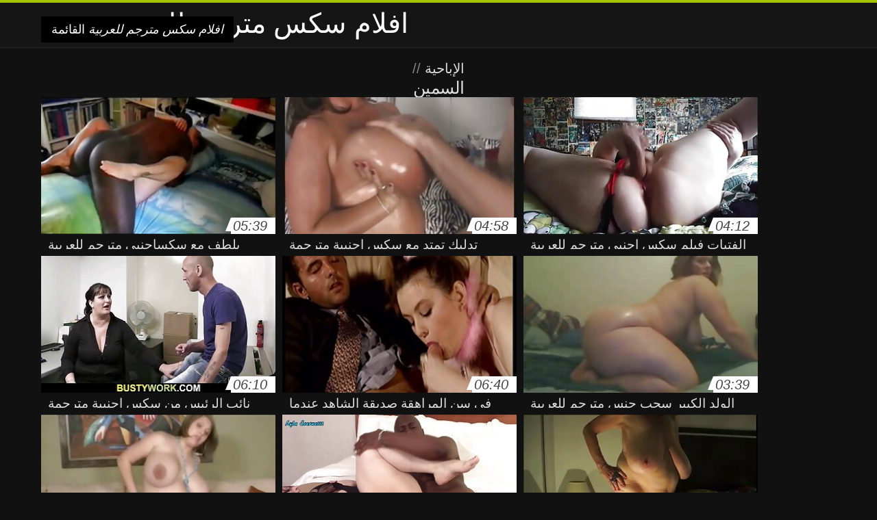

--- FILE ---
content_type: text/html; charset=UTF-8
request_url: https://ar.zizak.org/category/bbw/
body_size: 10189
content:
<!DOCTYPE html>
<html lang="ar" dir="rtl">
<head>
<meta charset="UTF-8">
<meta name="viewport" content="width=device-width, initial-scale=1">
<title>عرض الساخنة الإباحية مقاطع الفيديو على الانترنت في hd و عالية الجودة من مثير الفئة  السمين</title>
<meta name="description" content=""/>
<link rel="canonical" href="https://ar.zizak.org/category/bbw/"/>
<meta property="og:locale" content="ar"/>
<meta property="og:type" content="website"/>
<meta property="og:title" content="عرض الساخنة الإباحية مقاطع الفيديو على الانترنت في hd و عالية الجودة من مثير الفئة  السمين"/>
<meta property="og:description" content=""/>
<meta property="og:url" content="https://ar.zizak.org/category/bbw/"/>
<meta property="og:site_name" content="شاهد مقاطع الفيديو المجانية على الإنترنت مجانا "/>
<meta name="twitter:card" content="summary"/>
<meta name="twitter:description" content=""/>
<meta name="twitter:title" content="عرض الساخنة الإباحية مقاطع الفيديو على الانترنت في hd و عالية الجودة من مثير الفئة  السمين"/>
<link rel="stylesheet" type="text/css" href="https://ar.zizak.org/files/style.css" media="all"/>
<link rel="shortcut icon" type="image/x-icon" href="https://ar.zizak.org/files/rp.png">
<base target="_blank">
<style>body,
#over-ad{background-color:#111;color:#fff;}
a,
h1, h2, h3, h4{color:#ddd;}
#header .header,
#content.single .video-single .video-description .meta span.tags a{background-color:#151515;border-bottom-color:#252525;}
#header .header .navicon a{color:#aaa;}
#header .header .navicon a:hover{color:#fff;}
#header .search input{color:#fff;background:#222;border-color:#252525;}
#categories-list,
ul#filters li a{border-color:#252525;}
.pagenavi a,
#content.single #comments input, #content.single #comments textarea{background:#222 !important;color:#fff;}
#footer,
.video .video-header span,
#content.single .video-single .video-player .video-meta,
#content.single #comments li,
#content.single .video-single .video-description .meta{border-color:#222;}
.pagenavi span.current,
#aside ul li a,
#share-post ul li a{color:#111;}
.section-title.special,
.c-tabs-nav__link:hover{background:transparent;color:#fff;border-color:#222;}
#content.single #comments input, #content.single #comments textarea{border:1px solid #333;}
#header .search button{color:#888;}
@media (min-width: 560px) {
ul#filters li a:hover{background:transparent;color:#fff;border-color:#222;}
}
@media (min-width: 960px) {
#header .header .navicon a{background:#333;}
#header{border-bottom-color:#252525;}
}
#aside ul li{background-color:#ffffff;}
#aside.open{overflow:scroll;}
.meta{color:#444;}</style><style title="dynamic-css" class="options-output">a.btn, button.btn, .pagenavi a, .pagenavi span.current, #header .header .navicon a:hover{background-color:#a5c300;}
#aside ul li.close a i, ul#filters li.active a, .video .video-header span i, #content.single .video-single .video-player .video-meta i, .c-tabs-nav__link.is-active, #footer .seo-text h1, .video:hover .video-header h2{color:#a5c300;}
#content.single #comments input:focus, #content.single #comments textarea:focus, ul#filters li.active a, .c-tabs-nav__link.is-active{border-color:#a5c300;}
#header{border-top-color:#a5c300;}
@media (min-width: 1200px) {
.video, .video-thumb{height: auto; width:352px;}
}
@media (max-width: 1200px) {
.video, .video-thumb{height: auto; width:352px;}
}
@media (max-width: 960px) {
.video, .video-thumb{height: auto; width:352px;}
}
@media (max-width: 720px) {
.video, .video-thumb{height: auto; width:352px;}
}
@media (max-width: 560px) {
.video, .video-thumb{height: auto; width:320px;}
}
@media (max-width: 420px) {
.video, .video-thumb{height: auto; width:266.7px;}
}
@media (max-width: 320px) {
.video, .video-thumb{height: auto; width:213.3px;}
}
.video-header h2 {max-height: 17px;}
</style></head>
<body class="home blog" itemscope>
<aside id="aside">
<div id="mask" data-toggle="#aside"></div><ul>
<li class="close"><a href="#" target="_self" data-toggle="#aside"><i class="fa fa-close">افلام سكس مترجم للعربية</i></a></li>
<li id="menu-item-5375" class="menu-item menu-item-type-taxonomy menu-item-object-category menu-item-5375"><a href="/category/amateur/">الاباحية الهواة</a></li><li id="menu-item-5375" class="menu-item menu-item-type-taxonomy menu-item-object-category menu-item-5375"><a href="/category/hd/">Hd</a></li><li id="menu-item-5375" class="menu-item menu-item-type-taxonomy menu-item-object-category menu-item-5375"><a href="/category/teens/">مثير الفتيات</a></li><li id="menu-item-5375" class="menu-item menu-item-type-taxonomy menu-item-object-category menu-item-5375"><a href="/category/asian/">الجنس الشرقي</a></li><li id="menu-item-5375" class="menu-item menu-item-type-taxonomy menu-item-object-category menu-item-5375"><a href="/category/matures/">ناضجة xxx</a></li><li id="menu-item-5375" class="menu-item menu-item-type-taxonomy menu-item-object-category menu-item-5375"><a href="/category/milf/">جبهة مورو</a></li><li id="menu-item-5375" class="menu-item menu-item-type-taxonomy menu-item-object-category menu-item-5375"><a href="/category/blowjobs/">الساخنة اللسان</a></li><li id="menu-item-5375" class="menu-item menu-item-type-taxonomy menu-item-object-category menu-item-5375"><a href="/category/hardcore/">من الصعب الجنس</a></li><li id="menu-item-5375" class="menu-item menu-item-type-taxonomy menu-item-object-category menu-item-5375"><a href="/category/big_boobs/">كبير المغفلون</a></li><li id="menu-item-5375" class="menu-item menu-item-type-taxonomy menu-item-object-category menu-item-5375"><a href="/category/anal/">الشرج الفيديو</a></li><li id="menu-item-5375" class="menu-item menu-item-type-taxonomy menu-item-object-category menu-item-5375"><a href="/category/cumshots/">شاعر المليون على السرير</a></li><li id="menu-item-5375" class="menu-item menu-item-type-taxonomy menu-item-object-category menu-item-5375"><a href="/category/masturbation/">مثير الاستمناء</a></li><li id="menu-item-5375" class="menu-item menu-item-type-taxonomy menu-item-object-category menu-item-5375"><a href="/category/japanese/">مثير اليابانية</a></li><li id="menu-item-5375" class="menu-item menu-item-type-taxonomy menu-item-object-category menu-item-5375"><a href="/category/pussy/">كس</a></li><li id="menu-item-5375" class="menu-item menu-item-type-taxonomy menu-item-object-category menu-item-5375"><a href="/category/old+young/">الشباب القديمة الإباحية</a></li><li id="menu-item-5375" class="menu-item menu-item-type-taxonomy menu-item-object-category menu-item-5375"><a href="/category/voyeur/">Scopophiliac</a></li><li id="menu-item-5375" class="menu-item menu-item-type-taxonomy menu-item-object-category menu-item-5375"><a href="/category/babes/">فاتنة</a></li><li id="menu-item-5375" class="menu-item menu-item-type-taxonomy menu-item-object-category menu-item-5375"><a href="/category/grannies/">غران</a></li><li id="menu-item-5375" class="menu-item menu-item-type-taxonomy menu-item-object-category menu-item-5375"><a href="/category/public_nudity/">عارية في العام</a></li><li id="menu-item-5375" class="menu-item menu-item-type-taxonomy menu-item-object-category menu-item-5375"><a href="/category/wife/">زوجة</a></li><li id="menu-item-5375" class="menu-item menu-item-type-taxonomy menu-item-object-category menu-item-5375"><a href="/category/blondes/">مثير الشقراوات</a></li><li id="menu-item-5375" class="menu-item menu-item-type-taxonomy menu-item-object-category menu-item-5375"><a href="/category/bbw/">السمين</a></li><li id="menu-item-5375" class="menu-item menu-item-type-taxonomy menu-item-object-category menu-item-5375"><a href="/category/hidden_cams/">كاميرات خفية</a></li><li id="menu-item-5375" class="menu-item menu-item-type-taxonomy menu-item-object-category menu-item-5375"><a href="/category/brunettes/">السمراوات</a></li><li id="menu-item-5375" class="menu-item menu-item-type-taxonomy menu-item-object-category menu-item-5375"><a href="/category/interracial/">عرقي</a></li><li id="menu-item-5375" class="menu-item menu-item-type-taxonomy menu-item-object-category menu-item-5375"><a href="/category/lesbians/">المتشددين</a></li><li id="menu-item-5375" class="menu-item menu-item-type-taxonomy menu-item-object-category menu-item-5375"><a href="/category/german/">مثير الألمانية</a></li><li id="menu-item-5375" class="menu-item menu-item-type-taxonomy menu-item-object-category menu-item-5375"><a href="/category/sex_toys/">الجنس لعب الأفلام</a></li><li id="menu-item-5375" class="menu-item menu-item-type-taxonomy menu-item-object-category menu-item-5375"><a href="/category/facials/">الوجه</a></li><li id="menu-item-5375" class="menu-item menu-item-type-taxonomy menu-item-object-category menu-item-5375"><a href="/category/tits/">مثير الثدي</a></li><li id="menu-item-5375" class="menu-item menu-item-type-taxonomy menu-item-object-category menu-item-5375"><a href="/category/hairy/">شعر</a></li><li id="menu-item-5375" class="menu-item menu-item-type-taxonomy menu-item-object-category menu-item-5375"><a href="/category/creampie/">Creampie</a></li><li id="menu-item-5375" class="menu-item menu-item-type-taxonomy menu-item-object-category menu-item-5375"><a href="/category/handjobs/">الإستمناء</a></li><li id="menu-item-5375" class="menu-item menu-item-type-taxonomy menu-item-object-category menu-item-5375"><a href="/category/femdom/">مثير فيمدوم</a></li><li id="menu-item-5375" class="menu-item menu-item-type-taxonomy menu-item-object-category menu-item-5375"><a href="/category/pov/">بوف</a></li><li id="menu-item-5375" class="menu-item menu-item-type-taxonomy menu-item-object-category menu-item-5375"><a href="/category/flashing/">مثير وامض</a></li><li id="menu-item-5375" class="menu-item menu-item-type-taxonomy menu-item-object-category menu-item-5375"><a href="/category/bdsm/">Sm الجنس</a></li><li id="menu-item-5375" class="menu-item menu-item-type-taxonomy menu-item-object-category menu-item-5375"><a href="/category/celebrities/">مثير المشاهير</a></li><li id="menu-item-5375" class="menu-item menu-item-type-taxonomy menu-item-object-category menu-item-5375"><a href="/category/pornstars/">نجوم البورنو</a></li><li id="menu-item-5375" class="menu-item menu-item-type-taxonomy menu-item-object-category menu-item-5375"><a href="/category/threesomes/">مثير المجموعات ثلاثية</a></li>
</ul>
</aside>
<header id="header">
<div class="header"> <div class="container"> <a href="https://ar.zizak.org"> <div style="color: white; font-size: 40px; margin-left: 100px;">افلام سكس مترجم للعربية</div></a>
<nav class="navicon">
<a href="#" target="_self" data-toggle="#aside" style="color: white; 40px; background-color:#000000;"><i class="fa fa-navicon">افلام سكس مترجم للعربية</i> <span>القائمة </span></a>
<a href="#" target="_self" class="right switch" data-toggle="body"><i class="fa fa-th-list">افلام سكس مترجم للعربية</i></a>
</nav></div></div></header>
<style>.botones{position:relative;margin:6px 10px 0;text-align:center}
.botones a{border:1px solid #b7b7b7;display:block;width:49%;margin:0;line-height:28px;float:left;color:#525252;font-size:11px;font-weight:700;text-transform:uppercase;text-decoration:none;-moz-border-radius:4px;-o-border-radius:4px;-ms-border-radius:4px;-webkit-border-radius:4px;border-radius:4px;background:#e6e6e6;background:-moz-linear-gradient(top,#fff 0,#e6e6e6 100%);background:-webkit-gradient(linear,left top,left bottom,color-stop(0,#fff),color-stop(100%,#e6e6e6));background:-webkit-linear-gradient(top,#fff 0,#e6e6e6 100%);background:-o-linear-gradient(top,#fff 0,#e6e6e6 100%);background:-ms-linear-gradient(top,#fff 0,#e6e6e6 100%);background:linear-gradient(top,#fff 0,#e6e6e6 100%);filter:progid:DXImageTransform.Microsoft.gradient(startColorstr='#ffffff',endColorstr='#E6E6E6',GradientType=0)}
.botones a.baise{float:right}</style>
<main id="main">
<div class="container"> <section id="content"> <span class="section-title"><span><span><a href="https://ar.zizak.org">الإباحية </a></span> // <h1>السمين</h1></span><div class="row"> 
<article itemscope="" class="video infinite post-9112 post type-post status-publish format-standard has-post-thumbnail hentry category-porn"> <a href="https://ar.zizak.org/link.php" title="بلطف مع سكساجنبي مترجم للعربية شقراء على السرير"> <figure class="video-thumb"> <div class="meta"> <span class="duration">05:39</span></div><img width="352" height="198" src="https://ar.zizak.org/media/thumbs/2/v09112.jpg?1624319071" data-original="https://ar.zizak.org/media/thumbs/2/v09112.jpg?1624319071" class="lazy attachment-loop-thumb size-loop-thumb wp-post-image" alt=""/><noscript><img width="352" height="198" src="https://ar.zizak.org/media/thumbs/2/v09112.jpg?1624319071" class="attachment-loop-thumb size-loop-thumb wp-post-image" alt=""/></noscript></figure>
<header class="video-header"><span class="views"></span>
<h2>بلطف مع سكساجنبي مترجم للعربية شقراء على السرير</h2>
</header></a></article><article itemscope="" class="video infinite post-8235 post type-post status-publish format-standard has-post-thumbnail hentry category-porn"> <a href="/video/8235/%D8%AA%D8%AF%D9%84%D9%8A%D9%83-%D8%AA%D9%85%D8%AA%D8%AF-%D9%85%D8%B9-%D8%B3%D9%83%D8%B3-%D8%A7%D8%AC%D9%86%D8%A8%D9%8A%D8%A9-%D9%85%D8%AA%D8%B1%D8%AC%D9%85%D8%A9-%D9%84%D9%84%D8%B9%D8%B1%D8%A8%D9%8A%D8%A9-%D8%B4%D9%82%D8%B1%D8%A7%D8%A1/" title="تدليك تمتد مع سكس اجنبية مترجمة للعربية شقراء"> <figure class="video-thumb"> <div class="meta"> <span class="duration">04:58</span></div><img width="352" height="198" src="https://ar.zizak.org/media/thumbs/5/v08235.jpg?1626571659" data-original="https://ar.zizak.org/media/thumbs/5/v08235.jpg?1626571659" class="lazy attachment-loop-thumb size-loop-thumb wp-post-image" alt=""/><noscript><img width="352" height="198" src="https://ar.zizak.org/media/thumbs/5/v08235.jpg?1626571659" class="attachment-loop-thumb size-loop-thumb wp-post-image" alt=""/></noscript></figure>
<header class="video-header"><span class="views"></span>
<h2>تدليك تمتد مع سكس اجنبية مترجمة للعربية شقراء</h2>
</header></a></article><article itemscope="" class="video infinite post-9504 post type-post status-publish format-standard has-post-thumbnail hentry category-porn"> <a href="https://ar.zizak.org/link.php" title="الفتيات فيلم سكس اجنبي مترجم للعربية في الهواء الطلق"> <figure class="video-thumb"> <div class="meta"> <span class="duration">04:12</span></div><img width="352" height="198" src="https://ar.zizak.org/media/thumbs/4/v09504.jpg?1625532148" data-original="https://ar.zizak.org/media/thumbs/4/v09504.jpg?1625532148" class="lazy attachment-loop-thumb size-loop-thumb wp-post-image" alt=""/><noscript><img width="352" height="198" src="https://ar.zizak.org/media/thumbs/4/v09504.jpg?1625532148" class="attachment-loop-thumb size-loop-thumb wp-post-image" alt=""/></noscript></figure>
<header class="video-header"><span class="views"></span>
<h2>الفتيات فيلم سكس اجنبي مترجم للعربية في الهواء الطلق</h2>
</header></a></article><article itemscope="" class="video infinite post-9546 post type-post status-publish format-standard has-post-thumbnail hentry category-porn"> <a href="/video/9546/%D9%86%D8%A7%D8%A6%D8%A8-%D8%A7%D9%84%D8%B1%D8%A6%D9%8A%D8%B3-%D9%85%D9%86-%D8%B3%D9%83%D8%B3-%D8%A7%D8%AC%D9%86%D8%A8%D9%8A%D8%A9-%D9%85%D8%AA%D8%B1%D8%AC%D9%85%D8%A9-%D9%84%D9%84%D8%B9%D8%B1%D8%A8%D9%8A%D8%A9-%D8%A7%D9%84%D9%81%D8%AA%D8%A7%D8%A9/" title="نائب الرئيس من سكس اجنبية مترجمة للعربية الفتاة"> <figure class="video-thumb"> <div class="meta"> <span class="duration">06:10</span></div><img width="352" height="198" src="https://ar.zizak.org/media/thumbs/6/v09546.jpg?1624119995" data-original="https://ar.zizak.org/media/thumbs/6/v09546.jpg?1624119995" class="lazy attachment-loop-thumb size-loop-thumb wp-post-image" alt=""/><noscript><img width="352" height="198" src="https://ar.zizak.org/media/thumbs/6/v09546.jpg?1624119995" class="attachment-loop-thumb size-loop-thumb wp-post-image" alt=""/></noscript></figure>
<header class="video-header"><span class="views"></span>
<h2>نائب الرئيس من سكس اجنبية مترجمة للعربية الفتاة</h2>
</header></a></article><article itemscope="" class="video infinite post-9884 post type-post status-publish format-standard has-post-thumbnail hentry category-porn"> <a href="/video/9884/%D9%81%D9%8A-%D8%B3%D9%86-%D8%A7%D9%84%D9%85%D8%B1%D8%A7%D9%87%D9%82%D8%A9-%D8%B5%D8%AF%D9%8A%D9%82%D8%A9-%D8%A7%D9%84%D8%B4%D8%A7%D9%87%D8%AF-%D8%B9%D9%86%D8%AF%D9%85%D8%A7-%D8%B3%D9%83%D8%B3-%D8%AC%D9%85%D8%A7%D8%B9%D9%8A-%D9%85%D8%AA%D8%B1%D8%AC%D9%85-%D9%84%D9%84%D8%B9%D8%B1%D8%A8%D9%8A%D8%A9-%D8%B2%D9%88%D8%AC%D9%87%D8%A7-%D9%86%D8%A7%D8%A6%D9%85%D8%A7/" title="في سن المراهقة صديقة الشاهد عندما سكس جماعي مترجم للعربية زوجها نائما"> <figure class="video-thumb"> <div class="meta"> <span class="duration">06:40</span></div><img width="352" height="198" src="https://ar.zizak.org/media/thumbs/4/v09884.jpg?1628039189" data-original="https://ar.zizak.org/media/thumbs/4/v09884.jpg?1628039189" class="lazy attachment-loop-thumb size-loop-thumb wp-post-image" alt=""/><noscript><img width="352" height="198" src="https://ar.zizak.org/media/thumbs/4/v09884.jpg?1628039189" class="attachment-loop-thumb size-loop-thumb wp-post-image" alt=""/></noscript></figure>
<header class="video-header"><span class="views"></span>
<h2>في سن المراهقة صديقة الشاهد عندما سكس جماعي مترجم للعربية زوجها نائما</h2>
</header></a></article><article itemscope="" class="video infinite post-8790 post type-post status-publish format-standard has-post-thumbnail hentry category-porn"> <a href="/video/8790/%D8%A7%D9%84%D9%88%D9%84%D8%AF-%D8%A7%D9%84%D9%83%D8%A8%D9%8A%D8%B1-%D8%B3%D8%AD%D8%A8-%D8%AC%D9%86%D8%B3-%D9%85%D8%AA%D8%B1%D8%AC%D9%85-%D9%84%D9%84%D8%B9%D8%B1%D8%A8%D9%8A%D8%A9-%D9%83%D9%84-%D8%A7%D9%84%D8%B3%D9%85%D8%B1%D8%A7%D9%88%D8%A7%D8%AA/" title="الولد الكبير سحب جنس مترجم للعربية كل السمراوات"> <figure class="video-thumb"> <div class="meta"> <span class="duration">03:39</span></div><img width="352" height="198" src="https://ar.zizak.org/media/thumbs/0/v08790.jpg?1627345374" data-original="https://ar.zizak.org/media/thumbs/0/v08790.jpg?1627345374" class="lazy attachment-loop-thumb size-loop-thumb wp-post-image" alt=""/><noscript><img width="352" height="198" src="https://ar.zizak.org/media/thumbs/0/v08790.jpg?1627345374" class="attachment-loop-thumb size-loop-thumb wp-post-image" alt=""/></noscript></figure>
<header class="video-header"><span class="views"></span>
<h2>الولد الكبير سحب جنس مترجم للعربية كل السمراوات</h2>
</header></a></article><article itemscope="" class="video infinite post-8624 post type-post status-publish format-standard has-post-thumbnail hentry category-porn"> <a href="/video/8624/%D8%A7%D9%84%D8%A3%D9%88%D9%84%D8%A7%D8%AF-%D8%A7%D9%85%D8%B1%D8%A3%D8%A9-%D9%81%D9%8A-%D8%AD%D9%84%D9%82%D9%87%D8%A7-%D8%AB%D9%85-%D8%B3%D8%A7%D9%83%D8%B3-%D9%85%D8%AA%D8%B1%D8%AC%D9%85-%D9%84%D9%84%D8%B9%D8%B1%D8%A8%D9%8A%D8%A9-%D9%81%D9%8A-%D9%85%D8%A4%D8%AE%D8%B1%D8%AA%D9%87%D8%A7/" title="الأولاد ، امرأة في حلقها ثم ساكس مترجم للعربية في مؤخرتها"> <figure class="video-thumb"> <div class="meta"> <span class="duration">05:41</span></div><img width="352" height="198" src="https://ar.zizak.org/media/thumbs/4/v08624.jpg?1624357460" data-original="https://ar.zizak.org/media/thumbs/4/v08624.jpg?1624357460" class="lazy attachment-loop-thumb size-loop-thumb wp-post-image" alt=""/><noscript><img width="352" height="198" src="https://ar.zizak.org/media/thumbs/4/v08624.jpg?1624357460" class="attachment-loop-thumb size-loop-thumb wp-post-image" alt=""/></noscript></figure>
<header class="video-header"><span class="views"></span>
<h2>الأولاد ، امرأة في حلقها ثم ساكس مترجم للعربية في مؤخرتها</h2>
</header></a></article><article itemscope="" class="video infinite post-1476 post type-post status-publish format-standard has-post-thumbnail hentry category-porn"> <a href="https://ar.zizak.org/link.php" title="ابتلاع زوجتي افلام سكس انمي مترجم عربي اللسان"> <figure class="video-thumb"> <div class="meta"> <span class="duration">08:56</span></div><img width="352" height="198" src="https://ar.zizak.org/media/thumbs/6/v01476.jpg?1628300100" data-original="https://ar.zizak.org/media/thumbs/6/v01476.jpg?1628300100" class="lazy attachment-loop-thumb size-loop-thumb wp-post-image" alt=""/><noscript><img width="352" height="198" src="https://ar.zizak.org/media/thumbs/6/v01476.jpg?1628300100" class="attachment-loop-thumb size-loop-thumb wp-post-image" alt=""/></noscript></figure>
<header class="video-header"><span class="views"></span>
<h2>ابتلاع زوجتي افلام سكس انمي مترجم عربي اللسان</h2>
</header></a></article><article itemscope="" class="video infinite post-890 post type-post status-publish format-standard has-post-thumbnail hentry category-porn"> <a href="https://ar.zizak.org/link.php" title="كان سكس عالمي مترجم للعربية المال في الحمام"> <figure class="video-thumb"> <div class="meta"> <span class="duration">05:24</span></div><img width="352" height="198" src="https://ar.zizak.org/media/thumbs/0/v00890.jpg?1627087099" data-original="https://ar.zizak.org/media/thumbs/0/v00890.jpg?1627087099" class="lazy attachment-loop-thumb size-loop-thumb wp-post-image" alt=""/><noscript><img width="352" height="198" src="https://ar.zizak.org/media/thumbs/0/v00890.jpg?1627087099" class="attachment-loop-thumb size-loop-thumb wp-post-image" alt=""/></noscript></figure>
<header class="video-header"><span class="views"></span>
<h2>كان سكس عالمي مترجم للعربية المال في الحمام</h2>
</header></a></article><article itemscope="" class="video infinite post-8378 post type-post status-publish format-standard has-post-thumbnail hentry category-porn"> <a href="https://ar.zizak.org/link.php" title="الهاوي سكس مترجمة للعربية وبجودات متعددة مع أمريكي, اليابانية,"> <figure class="video-thumb"> <div class="meta"> <span class="duration">03:38</span></div><img width="352" height="198" src="https://ar.zizak.org/media/thumbs/8/v08378.jpg?1625619435" data-original="https://ar.zizak.org/media/thumbs/8/v08378.jpg?1625619435" class="lazy attachment-loop-thumb size-loop-thumb wp-post-image" alt=""/><noscript><img width="352" height="198" src="https://ar.zizak.org/media/thumbs/8/v08378.jpg?1625619435" class="attachment-loop-thumb size-loop-thumb wp-post-image" alt=""/></noscript></figure>
<header class="video-header"><span class="views"></span>
<h2>الهاوي سكس مترجمة للعربية وبجودات متعددة مع أمريكي, اليابانية,</h2>
</header></a></article><article itemscope="" class="video infinite post-8835 post type-post status-publish format-standard has-post-thumbnail hentry category-porn"> <a href="https://ar.zizak.org/link.php" title="أحمر سكس مترجم للعربية و سولو"> <figure class="video-thumb"> <div class="meta"> <span class="duration">01:01</span></div><img width="352" height="198" src="https://ar.zizak.org/media/thumbs/5/v08835.jpg?1625704077" data-original="https://ar.zizak.org/media/thumbs/5/v08835.jpg?1625704077" class="lazy attachment-loop-thumb size-loop-thumb wp-post-image" alt=""/><noscript><img width="352" height="198" src="https://ar.zizak.org/media/thumbs/5/v08835.jpg?1625704077" class="attachment-loop-thumb size-loop-thumb wp-post-image" alt=""/></noscript></figure>
<header class="video-header"><span class="views"></span>
<h2>أحمر سكس مترجم للعربية و سولو</h2>
</header></a></article><article itemscope="" class="video infinite post-9611 post type-post status-publish format-standard has-post-thumbnail hentry category-porn"> <a href="https://ar.zizak.org/link.php" title="الجنس الأول من الروسية سكس مراهقات مترجم للعربية"> <figure class="video-thumb"> <div class="meta"> <span class="duration">01:23</span></div><img width="352" height="198" src="https://ar.zizak.org/media/thumbs/1/v09611.jpg?1624368239" data-original="https://ar.zizak.org/media/thumbs/1/v09611.jpg?1624368239" class="lazy attachment-loop-thumb size-loop-thumb wp-post-image" alt=""/><noscript><img width="352" height="198" src="https://ar.zizak.org/media/thumbs/1/v09611.jpg?1624368239" class="attachment-loop-thumb size-loop-thumb wp-post-image" alt=""/></noscript></figure>
<header class="video-header"><span class="views"></span>
<h2>الجنس الأول من الروسية سكس مراهقات مترجم للعربية</h2>
</header></a></article><article itemscope="" class="video infinite post-8826 post type-post status-publish format-standard has-post-thumbnail hentry category-porn"> <a href="/video/8826/%D8%A7%D9%84%D9%81%D8%AA%D9%8A%D8%A7%D8%AA-%D8%A7%D9%84%D8%B3%D8%A7%D8%AE%D9%86%D8%A9-%D9%8A%D8%AD%D8%A8%D9%88%D9%86-%D8%A7%D9%84%D8%AC%D9%86%D8%B3-%D9%81%D9%8A-%D8%B3%D9%83%D8%B3-%D9%85%D8%AA%D8%B1%D8%AC%D9%85-%D9%84%D9%84%D8%B9%D8%B1%D8%A8%D9%8A%D8%A9-%D9%88-%D8%A8%D8%AC%D9%88%D8%AF%D8%A7%D8%AA-%D9%85%D8%AA%D8%B9%D8%AF%D8%AF%D8%A9-%D8%A7%D9%84%D8%AC%D9%86%D8%B3%D9%8A%D8%A7%D8%AA-%D9%85%D9%88%D8%A7%D9%82%D9%81-%D9%85%D8%AE%D8%AA%D9%84%D9%81%D8%A9/" title="الفتيات الساخنة يحبون الجنس في سكس مترجم للعربية و بجودات متعددة الجنسيات مواقف مختلفة"> <figure class="video-thumb"> <div class="meta"> <span class="duration">01:37</span></div><img width="352" height="198" src="https://ar.zizak.org/media/thumbs/6/v08826.jpg?1628128223" data-original="https://ar.zizak.org/media/thumbs/6/v08826.jpg?1628128223" class="lazy attachment-loop-thumb size-loop-thumb wp-post-image" alt=""/><noscript><img width="352" height="198" src="https://ar.zizak.org/media/thumbs/6/v08826.jpg?1628128223" class="attachment-loop-thumb size-loop-thumb wp-post-image" alt=""/></noscript></figure>
<header class="video-header"><span class="views"></span>
<h2>الفتيات الساخنة يحبون الجنس في سكس مترجم للعربية و بجودات متعددة الجنسيات مواقف مختلفة</h2>
</header></a></article><article itemscope="" class="video infinite post-7972 post type-post status-publish format-standard has-post-thumbnail hentry category-porn"> <a href="https://ar.zizak.org/link.php" title="اثنين من الرجال سحب الروسية في xnxx مترجم للعربية محارم الطبيعة"> <figure class="video-thumb"> <div class="meta"> <span class="duration">01:31</span></div><img width="352" height="198" src="https://ar.zizak.org/media/thumbs/2/v07972.jpg?1624358411" data-original="https://ar.zizak.org/media/thumbs/2/v07972.jpg?1624358411" class="lazy attachment-loop-thumb size-loop-thumb wp-post-image" alt=""/><noscript><img width="352" height="198" src="https://ar.zizak.org/media/thumbs/2/v07972.jpg?1624358411" class="attachment-loop-thumb size-loop-thumb wp-post-image" alt=""/></noscript></figure>
<header class="video-header"><span class="views"></span>
<h2>اثنين من الرجال سحب الروسية في xnxx مترجم للعربية محارم الطبيعة</h2>
</header></a></article><article itemscope="" class="video infinite post-9717 post type-post status-publish format-standard has-post-thumbnail hentry category-porn"> <a href="/video/9717/%D8%A7%D9%8A%D9%84%D9%8A%D9%86%D8%A7-%D9%81%D8%B3%D8%A7%D8%AA%D9%8A%D9%86-%D9%81%D9%8A-%D9%85%D9%86%D8%B2%D9%84-%D8%B9%D9%84%D9%89-%D8%A7%D9%84%D8%B4%D8%A7%D8%B7%D8%A6-%D9%85%D8%AD%D8%A7%D8%B1%D9%85-%D9%85%D8%AA%D8%B1%D8%AC%D9%85-%D8%A7%D9%81%D9%84%D8%A7%D9%85%D9%83-%D9%85%D8%AA%D8%B1%D8%AC%D9%85-%D9%84%D9%84%D8%B9%D8%B1%D8%A8%D9%8A%D8%A9/" title="ايلينا فساتين في منزل على الشاطئ, محارم مترجم افلامك مترجم للعربية"> <figure class="video-thumb"> <div class="meta"> <span class="duration">06:26</span></div><img width="352" height="198" src="https://ar.zizak.org/media/thumbs/7/v09717.jpg?1626137908" data-original="https://ar.zizak.org/media/thumbs/7/v09717.jpg?1626137908" class="lazy attachment-loop-thumb size-loop-thumb wp-post-image" alt=""/><noscript><img width="352" height="198" src="https://ar.zizak.org/media/thumbs/7/v09717.jpg?1626137908" class="attachment-loop-thumb size-loop-thumb wp-post-image" alt=""/></noscript></figure>
<header class="video-header"><span class="views"></span>
<h2>ايلينا فساتين في منزل على الشاطئ, محارم مترجم افلامك مترجم للعربية</h2>
</header></a></article><article itemscope="" class="video infinite post-8850 post type-post status-publish format-standard has-post-thumbnail hentry category-porn"> <a href="/video/8850/%D9%85%D8%B0%D9%87%D9%84%D8%A9-%D8%A7%D9%84%D8%AA%D8%AF%D9%84%D9%8A%D9%83-%D8%A7%D9%84%D8%AA%D9%85%D8%B3%D9%8A%D8%AF-%D8%A7%D9%81%D9%84%D8%A7%D9%85-%D8%B3%D9%83%D8%B3-%D9%85%D8%AA%D8%B1%D8%AC%D9%85%D8%A9-%D9%84%D9%84%D8%B9%D8%B1%D8%A8%D9%8A-%D8%A7%D9%84%D8%B1%D8%AC%D9%84-%D9%88-%D8%A7%D9%84%D8%AF%D9%8A%D9%83-%D9%85%D8%B9-%D8%A7%D9%84%D8%B4%D9%81%D8%A7%D9%87/" title="مذهلة التدليك, التمسيد افلام سكس مترجمة للعربي الرجل و الديك مع الشفاه"> <figure class="video-thumb"> <div class="meta"> <span class="duration">01:52</span></div><img width="352" height="198" src="https://ar.zizak.org/media/thumbs/0/v08850.jpg?1627518150" data-original="https://ar.zizak.org/media/thumbs/0/v08850.jpg?1627518150" class="lazy attachment-loop-thumb size-loop-thumb wp-post-image" alt=""/><noscript><img width="352" height="198" src="https://ar.zizak.org/media/thumbs/0/v08850.jpg?1627518150" class="attachment-loop-thumb size-loop-thumb wp-post-image" alt=""/></noscript></figure>
<header class="video-header"><span class="views"></span>
<h2>مذهلة التدليك, التمسيد افلام سكس مترجمة للعربي الرجل و الديك مع الشفاه</h2>
</header></a></article><article itemscope="" class="video infinite post-846 post type-post status-publish format-standard has-post-thumbnail hentry category-porn"> <a href="https://ar.zizak.org/link.php" title="روسية شقراء الحمار دمرت افلام سكس اجنبية مترجمة للعربية تقريبا"> <figure class="video-thumb"> <div class="meta"> <span class="duration">02:24</span></div><img width="352" height="198" src="https://ar.zizak.org/media/thumbs/6/v00846.jpg?1624370825" data-original="https://ar.zizak.org/media/thumbs/6/v00846.jpg?1624370825" class="lazy attachment-loop-thumb size-loop-thumb wp-post-image" alt=""/><noscript><img width="352" height="198" src="https://ar.zizak.org/media/thumbs/6/v00846.jpg?1624370825" class="attachment-loop-thumb size-loop-thumb wp-post-image" alt=""/></noscript></figure>
<header class="video-header"><span class="views"></span>
<h2>روسية شقراء الحمار دمرت افلام سكس اجنبية مترجمة للعربية تقريبا</h2>
</header></a></article><article itemscope="" class="video infinite post-950 post type-post status-publish format-standard has-post-thumbnail hentry category-porn"> <a href="https://ar.zizak.org/link.php" title="كبير الثدي بحماس مطيع مع تسخير سكس محارم مترجم للعربية"> <figure class="video-thumb"> <div class="meta"> <span class="duration">02:24</span></div><img width="352" height="198" src="https://ar.zizak.org/media/thumbs/0/v00950.jpg?1627265785" data-original="https://ar.zizak.org/media/thumbs/0/v00950.jpg?1627265785" class="lazy attachment-loop-thumb size-loop-thumb wp-post-image" alt=""/><noscript><img width="352" height="198" src="https://ar.zizak.org/media/thumbs/0/v00950.jpg?1627265785" class="attachment-loop-thumb size-loop-thumb wp-post-image" alt=""/></noscript></figure>
<header class="video-header"><span class="views"></span>
<h2>كبير الثدي بحماس مطيع مع تسخير سكس محارم مترجم للعربية</h2>
</header></a></article><article itemscope="" class="video infinite post-8473 post type-post status-publish format-standard has-post-thumbnail hentry category-porn"> <a href="/video/8473/%D8%A7%D9%84%D9%85%D8%B1%D8%A3%D8%A9-%D8%A7%D9%84%D9%85%D8%AA%D8%B7%D8%B1%D9%81%D8%A9-%D8%A8%D9%88%D8%B1%D9%86%D9%88-%D9%85%D8%AA%D8%B1%D8%AC%D9%85-%D8%A8%D8%A7%D9%84%D8%B9%D8%B1%D8%A8%D9%8A%D8%A9-%D8%A7%D9%84%D8%AC%D9%86%D8%B3/" title="المرأة المتطرفة بورنو مترجم بالعربية الجنس"> <figure class="video-thumb"> <div class="meta"> <span class="duration">11:38</span></div><img width="352" height="198" src="https://ar.zizak.org/media/thumbs/3/v08473.jpg?1624172109" data-original="https://ar.zizak.org/media/thumbs/3/v08473.jpg?1624172109" class="lazy attachment-loop-thumb size-loop-thumb wp-post-image" alt=""/><noscript><img width="352" height="198" src="https://ar.zizak.org/media/thumbs/3/v08473.jpg?1624172109" class="attachment-loop-thumb size-loop-thumb wp-post-image" alt=""/></noscript></figure>
<header class="video-header"><span class="views"></span>
<h2>المرأة المتطرفة بورنو مترجم بالعربية الجنس</h2>
</header></a></article><article itemscope="" class="video infinite post-8028 post type-post status-publish format-standard has-post-thumbnail hentry category-porn"> <a href="/video/8028/%D9%81%D8%AA%D8%A7%D8%A9-%D8%A7%D9%84%D8%B3%D8%A7%D8%AE%D9%86%D8%A9-%D9%88-%D8%B1%D8%AC%D9%84-%D8%B5%D8%BA%D9%8A%D8%B1-%D8%B3%D9%83%D8%B3-%D8%B9%D8%B1%D8%A8%D9%8A-%D9%88-%D8%A7%D8%AC%D9%86%D8%A8%D9%8A-%D9%85%D8%AA%D8%B1%D8%AC%D9%85/" title="فتاة الساخنة و رجل صغير سكس عربي و اجنبي مترجم"> <figure class="video-thumb"> <div class="meta"> <span class="duration">12:02</span></div><img width="352" height="198" src="https://ar.zizak.org/media/thumbs/8/v08028.jpg?1624753665" data-original="https://ar.zizak.org/media/thumbs/8/v08028.jpg?1624753665" class="lazy attachment-loop-thumb size-loop-thumb wp-post-image" alt=""/><noscript><img width="352" height="198" src="https://ar.zizak.org/media/thumbs/8/v08028.jpg?1624753665" class="attachment-loop-thumb size-loop-thumb wp-post-image" alt=""/></noscript></figure>
<header class="video-header"><span class="views"></span>
<h2>فتاة الساخنة و رجل صغير سكس عربي و اجنبي مترجم</h2>
</header></a></article><article itemscope="" class="video infinite post-9220 post type-post status-publish format-standard has-post-thumbnail hentry category-porn"> <a href="/video/9220/%D8%A7%D9%84%D8%B1%D8%AC%D9%84-%D8%A3%D9%84%D9%82%D9%89-%D8%B5%D8%AF%D9%8A%D9%82%D8%AA%D9%87-%D9%81%D9%8A-%D8%A7%D9%84%D8%B3%D8%B1%D9%8A%D8%B1-%D9%88%D8%A3%D8%AE%D8%B0-%D8%A7%D9%81%D9%84%D8%A7%D9%85-%D8%B3%D9%83%D8%B3-%D9%85%D8%AA%D8%B1%D8%AC%D9%85%D8%A9-%D8%A8%D8%A7%D9%84%D8%B9%D8%B1%D8%A8%D9%8A%D8%A9-%D8%A7%D9%84%D8%AF%D9%8A%D9%83-/" title="الرجل ألقى صديقته في السرير وأخذ افلام سكس مترجمة بالعربية الديك,"> <figure class="video-thumb"> <div class="meta"> <span class="duration">09:21</span></div><img width="352" height="198" src="https://ar.zizak.org/media/thumbs/0/v09220.jpg?1624358414" data-original="https://ar.zizak.org/media/thumbs/0/v09220.jpg?1624358414" class="lazy attachment-loop-thumb size-loop-thumb wp-post-image" alt=""/><noscript><img width="352" height="198" src="https://ar.zizak.org/media/thumbs/0/v09220.jpg?1624358414" class="attachment-loop-thumb size-loop-thumb wp-post-image" alt=""/></noscript></figure>
<header class="video-header"><span class="views"></span>
<h2>الرجل ألقى صديقته في السرير وأخذ افلام سكس مترجمة بالعربية الديك,</h2>
</header></a></article><article itemscope="" class="video infinite post-7586 post type-post status-publish format-standard has-post-thumbnail hentry category-porn"> <a href="/video/7586/%D8%A5%D8%B5%D9%84%D8%A7%D8%AD-%D8%B6%D9%88%D8%A1-%D8%A3%D9%81%D9%84%D8%A7%D9%85-%D8%B3%D9%83%D8%B3-%D8%A7%D8%AC%D9%86%D8%A8%D9%8A%D8%A9-%D9%85%D8%AA%D8%B1%D8%AC%D9%85%D8%A9-%D9%84%D9%84%D8%B9%D8%B1%D8%A8%D9%8A%D8%A9-%D8%A7%D9%84%D9%86%D8%B8%D8%A7%D9%85/" title="إصلاح ضوء أفلام سكس اجنبية مترجمة للعربية النظام"> <figure class="video-thumb"> <div class="meta"> <span class="duration">03:00</span></div><img width="352" height="198" src="https://ar.zizak.org/media/thumbs/6/v07586.jpg?1627178407" data-original="https://ar.zizak.org/media/thumbs/6/v07586.jpg?1627178407" class="lazy attachment-loop-thumb size-loop-thumb wp-post-image" alt=""/><noscript><img width="352" height="198" src="https://ar.zizak.org/media/thumbs/6/v07586.jpg?1627178407" class="attachment-loop-thumb size-loop-thumb wp-post-image" alt=""/></noscript></figure>
<header class="video-header"><span class="views"></span>
<h2>إصلاح ضوء أفلام سكس اجنبية مترجمة للعربية النظام</h2>
</header></a></article><article itemscope="" class="video infinite post-7928 post type-post status-publish format-standard has-post-thumbnail hentry category-porn"> <a href="/video/7928/%D8%AB%D9%84%D8%A7%D8%AB%D8%A9-%D8%A3%D8%B4%D8%AE%D8%A7%D8%B5-%D8%AC%D9%85%D9%8A%D9%84%D8%A9-%D9%81%D9%8A-%D8%B1%D9%88%D8%B3%D9%8A%D8%A7-%D9%85%D8%B9-%D9%85%D8%B4%D8%A7%D9%87%D8%AF%D8%A9-%D8%B3%D9%83%D8%B3-%D9%85%D8%AA%D8%B1%D8%AC%D9%85-%D9%84%D9%84%D8%B9%D8%B1%D8%A8%D9%8A%D8%A9-%D8%B4%D9%82%D8%B1%D8%A7%D8%A1/" title="ثلاثة أشخاص جميلة في روسيا مع مشاهدة سكس مترجم للعربية شقراء"> <figure class="video-thumb"> <div class="meta"> <span class="duration">12:15</span></div><img width="352" height="198" src="https://ar.zizak.org/media/thumbs/8/v07928.jpg?1627350226" data-original="https://ar.zizak.org/media/thumbs/8/v07928.jpg?1627350226" class="lazy attachment-loop-thumb size-loop-thumb wp-post-image" alt=""/><noscript><img width="352" height="198" src="https://ar.zizak.org/media/thumbs/8/v07928.jpg?1627350226" class="attachment-loop-thumb size-loop-thumb wp-post-image" alt=""/></noscript></figure>
<header class="video-header"><span class="views"></span>
<h2>ثلاثة أشخاص جميلة في روسيا مع مشاهدة سكس مترجم للعربية شقراء</h2>
</header></a></article><article itemscope="" class="video infinite post-8230 post type-post status-publish format-standard has-post-thumbnail hentry category-porn"> <a href="/video/8230/%D9%85%D8%AB%D9%8A%D8%B1-%D8%A7%D9%84%D8%AA%D8%AE%D9%84%D9%8A-%D8%B9%D9%86-%D8%B3%D9%83%D8%B3-%D8%A7%D9%81%D9%84%D8%A7%D9%85-%D8%A7%D8%AC%D9%86%D8%A8%D9%8A%D8%A9-%D9%85%D8%AA%D8%B1%D8%AC%D9%85%D8%A9-%D9%84%D9%84%D8%B9%D8%B1%D8%A8%D9%8A%D8%A9-%D8%B1%D8%AD%D9%84%D8%A9-%D8%A5%D9%84%D9%89-%D8%B4%D8%AE%D8%B5-%D8%BA%D8%B1%D9%8A%D8%A8-%D9%81%D9%8A-%D8%A7%D9%84%D8%AC%D8%A8%D9%84/" title="مثير التخلي عن سكس افلام اجنبية مترجمة للعربية رحلة إلى شخص غريب في الجبل"> <figure class="video-thumb"> <div class="meta"> <span class="duration">14:42</span></div><img width="352" height="198" src="https://ar.zizak.org/media/thumbs/0/v08230.jpg?1626745593" data-original="https://ar.zizak.org/media/thumbs/0/v08230.jpg?1626745593" class="lazy attachment-loop-thumb size-loop-thumb wp-post-image" alt=""/><noscript><img width="352" height="198" src="https://ar.zizak.org/media/thumbs/0/v08230.jpg?1626745593" class="attachment-loop-thumb size-loop-thumb wp-post-image" alt=""/></noscript></figure>
<header class="video-header"><span class="views"></span>
<h2>مثير التخلي عن سكس افلام اجنبية مترجمة للعربية رحلة إلى شخص غريب في الجبل</h2>
</header></a></article><article itemscope="" class="video infinite post-8259 post type-post status-publish format-standard has-post-thumbnail hentry category-porn"> <a href="/video/8259/%D9%83%D8%A7%D9%86-%D8%A7%D9%84%D8%A3%D9%88%D9%84%D8%A7%D8%AF-%D9%85%D8%AD%D8%B8%D9%88%D8%B8%D9%8A%D9%86-%D8%A8%D9%85%D8%A7-%D9%81%D9%8A%D9%87-%D9%82%D8%B5%D8%B5-%D8%B3%D9%83%D8%B3-%D9%85%D8%AA%D8%B1%D8%AC%D9%85%D9%87-%D8%B9%D8%B1%D8%A8%D9%8A-%D8%A7%D9%84%D9%83%D9%81%D8%A7%D9%8A%D8%A9-%D9%84/" title="كان الأولاد محظوظين بما فيه قصص سكس مترجمه عربي الكفاية ل"> <figure class="video-thumb"> <div class="meta"> <span class="duration">10:23</span></div><img width="352" height="198" src="https://ar.zizak.org/media/thumbs/9/v08259.jpg?1624167561" data-original="https://ar.zizak.org/media/thumbs/9/v08259.jpg?1624167561" class="lazy attachment-loop-thumb size-loop-thumb wp-post-image" alt=""/><noscript><img width="352" height="198" src="https://ar.zizak.org/media/thumbs/9/v08259.jpg?1624167561" class="attachment-loop-thumb size-loop-thumb wp-post-image" alt=""/></noscript></figure>
<header class="video-header"><span class="views"></span>
<h2>كان الأولاد محظوظين بما فيه قصص سكس مترجمه عربي الكفاية ل</h2>
</header></a></article><article itemscope="" class="video infinite post-9243 post type-post status-publish format-standard has-post-thumbnail hentry category-porn"> <a href="/video/9243/%D8%A7%D9%84%D8%B1%D9%88%D8%B3%D9%8A%D8%A9-%D8%B3%D9%83%D8%B3-%D8%A7%D9%86%D9%85%D9%8A-%D9%85%D8%AA%D8%B1%D8%AC%D9%85-%D9%84%D9%84%D8%B9%D8%B1%D8%A8%D9%8A%D8%A9-%D8%A7%D9%84%D8%B1%D9%82%D8%B5-%D8%A3%D8%AE%D9%8A%D9%87%D8%A7-%D8%A7%D9%84%D8%AF%D9%8A%D9%83/" title="الروسية سكس انمي مترجم للعربية الرقص أخيها الديك"> <figure class="video-thumb"> <div class="meta"> <span class="duration">05:30</span></div><img width="352" height="198" src="https://ar.zizak.org/media/thumbs/3/v09243.jpg?1628128136" data-original="https://ar.zizak.org/media/thumbs/3/v09243.jpg?1628128136" class="lazy attachment-loop-thumb size-loop-thumb wp-post-image" alt=""/><noscript><img width="352" height="198" src="https://ar.zizak.org/media/thumbs/3/v09243.jpg?1628128136" class="attachment-loop-thumb size-loop-thumb wp-post-image" alt=""/></noscript></figure>
<header class="video-header"><span class="views"></span>
<h2>الروسية سكس انمي مترجم للعربية الرقص أخيها الديك</h2>
</header></a></article><article itemscope="" class="video infinite post-8342 post type-post status-publish format-standard has-post-thumbnail hentry category-porn"> <a href="/video/8342/%D8%A7%D9%84%D8%B1%D8%AC%D8%A7%D9%84-%D8%B3%D9%83%D8%B3-%D8%A7%D9%86%D9%85%D9%8A-%D9%85%D8%AA%D8%B1%D8%AC%D9%85-%D8%B9%D8%B1%D8%A8%D9%8A-%D8%A7%D9%84%D8%B3%D9%88%D8%AF-%D9%86%D8%B8%D8%A7%D8%B1%D8%A7%D8%AA-%D8%A7%D8%AB%D9%86%D9%8A%D9%86-%D9%85%D9%86-%D8%A7%D9%84%D9%81%D8%AA%D9%8A%D8%A7%D8%AA-%D8%A8%D9%8A%D8%B6%D8%A7%D8%A1-%D8%A7%D9%84%D8%B4%D8%B1%D8%AC/" title="الرجال سكس انمي مترجم عربي السود نظارات اثنين من الفتيات بيضاء الشرج"> <figure class="video-thumb"> <div class="meta"> <span class="duration">02:16</span></div><img width="352" height="198" src="https://ar.zizak.org/media/thumbs/2/v08342.jpg?1624123640" data-original="https://ar.zizak.org/media/thumbs/2/v08342.jpg?1624123640" class="lazy attachment-loop-thumb size-loop-thumb wp-post-image" alt=""/><noscript><img width="352" height="198" src="https://ar.zizak.org/media/thumbs/2/v08342.jpg?1624123640" class="attachment-loop-thumb size-loop-thumb wp-post-image" alt=""/></noscript></figure>
<header class="video-header"><span class="views"></span>
<h2>الرجال سكس انمي مترجم عربي السود نظارات اثنين من الفتيات بيضاء الشرج</h2>
</header></a></article><article itemscope="" class="video infinite post-8822 post type-post status-publish format-standard has-post-thumbnail hentry category-porn"> <a href="/video/8822/%D8%A7%D9%84%D9%81%D8%AA%D8%A7%D8%A9-%D8%A7%D9%84%D8%B1%D9%88%D8%B3%D9%8A%D8%A9-%D9%85%D8%AD%D8%B8%D9%88%D8%B8-%D9%84%D9%85%D9%85%D8%A7%D8%B1%D8%B3%D8%A9-%D8%A7%D9%84%D8%AC%D9%86%D8%B3-%D9%85%D8%B9-%D8%A7%D9%81%D9%84%D8%A7%D9%85-%D8%B3%D9%83%D8%B3-%D9%85%D8%AA%D8%B1%D8%AC%D9%85%D8%A9-%D8%A8%D8%A7%D9%84%D8%B9%D8%B1%D8%A8%D9%8A%D8%A9-%D8%A7%D8%AB%D9%86%D9%8A%D9%86-%D9%85%D9%86/" title="الفتاة الروسية محظوظ لممارسة الجنس مع افلام سكس مترجمة بالعربية اثنين من"> <figure class="video-thumb"> <div class="meta"> <span class="duration">06:00</span></div><img width="352" height="198" src="https://ar.zizak.org/media/thumbs/2/v08822.jpg?1624229075" data-original="https://ar.zizak.org/media/thumbs/2/v08822.jpg?1624229075" class="lazy attachment-loop-thumb size-loop-thumb wp-post-image" alt=""/><noscript><img width="352" height="198" src="https://ar.zizak.org/media/thumbs/2/v08822.jpg?1624229075" class="attachment-loop-thumb size-loop-thumb wp-post-image" alt=""/></noscript></figure>
<header class="video-header"><span class="views"></span>
<h2>الفتاة الروسية محظوظ لممارسة الجنس مع افلام سكس مترجمة بالعربية اثنين من</h2>
</header></a></article><article itemscope="" class="video infinite post-9655 post type-post status-publish format-standard has-post-thumbnail hentry category-porn"> <a href="/video/9655/%D9%84%D8%AF%D9%8A%D9%87-%D8%A7%D9%84%D8%AC%D9%86%D8%B3-%D9%85%D8%B9-%D8%A3%D8%A8%D9%86%D8%A7%D8%A1-%D8%B5%D8%BA%D8%A7%D8%B1-%D8%B3%D9%83%D8%B3-%D9%85%D8%AA%D8%B1%D8%AC%D9%85-%D8%A8%D8%A7%D9%84%D8%B9%D8%B1%D8%A8%D9%8A%D8%A9/" title="لديه الجنس مع أبناء صغار سكس مترجم بالعربية"> <figure class="video-thumb"> <div class="meta"> <span class="duration">12:58</span></div><img width="352" height="198" src="https://ar.zizak.org/media/thumbs/5/v09655.jpg?1624148890" data-original="https://ar.zizak.org/media/thumbs/5/v09655.jpg?1624148890" class="lazy attachment-loop-thumb size-loop-thumb wp-post-image" alt=""/><noscript><img width="352" height="198" src="https://ar.zizak.org/media/thumbs/5/v09655.jpg?1624148890" class="attachment-loop-thumb size-loop-thumb wp-post-image" alt=""/></noscript></figure>
<header class="video-header"><span class="views"></span>
<h2>لديه الجنس مع أبناء صغار سكس مترجم بالعربية</h2>
</header></a></article><article itemscope="" class="video infinite post-9667 post type-post status-publish format-standard has-post-thumbnail hentry category-porn"> <a href="/video/9667/%D8%A3%D9%85%D9%8A-%D8%B3%D9%8A%D9%83%D8%B3-%D9%85%D8%AA%D8%B1%D8%AC%D9%85-%D9%84%D9%84%D8%B9%D8%B1%D8%A8%D9%8A%D8%A9-%D8%AA%D9%85%D8%A7%D8%B1%D8%B3-%D8%A7%D9%84%D8%AC%D9%86%D8%B3-%D9%85%D8%B9-%D9%81%D8%AA%D8%A7%D8%A9-%D8%A3%D8%AD%D9%85%D9%82/" title="أمي سيكس مترجم للعربية تمارس الجنس مع فتاة أحمق"> <figure class="video-thumb"> <div class="meta"> <span class="duration">06:49</span></div><img width="352" height="198" src="https://ar.zizak.org/media/thumbs/7/v09667.jpg?1624670685" data-original="https://ar.zizak.org/media/thumbs/7/v09667.jpg?1624670685" class="lazy attachment-loop-thumb size-loop-thumb wp-post-image" alt=""/><noscript><img width="352" height="198" src="https://ar.zizak.org/media/thumbs/7/v09667.jpg?1624670685" class="attachment-loop-thumb size-loop-thumb wp-post-image" alt=""/></noscript></figure>
<header class="video-header"><span class="views"></span>
<h2>أمي سيكس مترجم للعربية تمارس الجنس مع فتاة أحمق</h2>
</header></a></article><article itemscope="" class="video infinite post-8007 post type-post status-publish format-standard has-post-thumbnail hentry category-porn"> <a href="/video/8007/%D8%AC%D9%85%D9%8A%D9%84%D8%A9-%D8%A7%D9%84%D8%AC%D9%86%D8%B3-%D8%B9%D9%84%D9%89-%D8%A7%D9%85%D8%B1%D8%A3%D8%A9-%D8%A8%D9%88%D8%B1%D9%86%D9%88-%D9%85%D8%AA%D8%B1%D8%AC%D9%85-%D9%84%D9%84%D8%B9%D8%B1%D8%A8%D9%8A%D8%A9-%D8%AC%D9%85%D9%8A%D9%84%D8%A9-%D9%81%D9%8A-%D9%85%D9%86%D8%B2%D9%84-%D8%B1%D9%8A%D9%81%D9%8A/" title="جميلة الجنس على امرأة بورنو مترجم للعربية جميلة في منزل ريفي"> <figure class="video-thumb"> <div class="meta"> <span class="duration">07:50</span></div><img width="352" height="198" src="https://ar.zizak.org/media/thumbs/7/v08007.jpg?1626743595" data-original="https://ar.zizak.org/media/thumbs/7/v08007.jpg?1626743595" class="lazy attachment-loop-thumb size-loop-thumb wp-post-image" alt=""/><noscript><img width="352" height="198" src="https://ar.zizak.org/media/thumbs/7/v08007.jpg?1626743595" class="attachment-loop-thumb size-loop-thumb wp-post-image" alt=""/></noscript></figure>
<header class="video-header"><span class="views"></span>
<h2>جميلة الجنس على امرأة بورنو مترجم للعربية جميلة في منزل ريفي</h2>
</header></a></article><article itemscope="" class="video infinite post-8653 post type-post status-publish format-standard has-post-thumbnail hentry category-porn"> <a href="/video/8653/%D9%86%D8%AD%D9%8A%D9%81-%D9%85%D8%B9-%D8%A7%D9%84%D8%B1%D8%AC%D9%84-%D8%B3%D9%83%D8%B3-%D9%87%D9%86%D8%AF%D9%8A-%D9%85%D8%AA%D8%B1%D8%AC%D9%85-%D8%B9%D8%B1%D8%A8%D9%8A/" title="نحيف مع الرجل سكس هندي مترجم عربي"> <figure class="video-thumb"> <div class="meta"> <span class="duration">01:46</span></div><img width="352" height="198" src="https://ar.zizak.org/media/thumbs/3/v08653.jpg?1624582665" data-original="https://ar.zizak.org/media/thumbs/3/v08653.jpg?1624582665" class="lazy attachment-loop-thumb size-loop-thumb wp-post-image" alt=""/><noscript><img width="352" height="198" src="https://ar.zizak.org/media/thumbs/3/v08653.jpg?1624582665" class="attachment-loop-thumb size-loop-thumb wp-post-image" alt=""/></noscript></figure>
<header class="video-header"><span class="views"></span>
<h2>نحيف مع الرجل سكس هندي مترجم عربي</h2>
</header></a></article><article itemscope="" class="video infinite post-8818 post type-post status-publish format-standard has-post-thumbnail hentry category-porn"> <a href="/video/8818/%D8%B7%D8%A7%D9%84%D8%A8-%D8%A7%D9%84%D8%A5%D8%A8%D8%A7%D8%AD%D9%8A%D8%A9-%D9%81%D9%8A-%D9%81%D9%8A%D8%AF%D9%8A%D9%88-%D8%B3%D9%83%D8%B3-%D9%85%D8%AA%D8%B1%D8%AC%D9%85-%D8%A8%D8%A7%D9%84%D8%B9%D8%B1%D8%A8%D9%8A%D8%A9-%D8%A7%D9%84%D8%B3%D8%B1%D8%B7%D8%A7%D9%86/" title="طالب الإباحية في فيديو سكس مترجم بالعربية السرطان"> <figure class="video-thumb"> <div class="meta"> <span class="duration">09:09</span></div><img width="352" height="198" src="https://ar.zizak.org/media/thumbs/8/v08818.jpg?1624353788" data-original="https://ar.zizak.org/media/thumbs/8/v08818.jpg?1624353788" class="lazy attachment-loop-thumb size-loop-thumb wp-post-image" alt=""/><noscript><img width="352" height="198" src="https://ar.zizak.org/media/thumbs/8/v08818.jpg?1624353788" class="attachment-loop-thumb size-loop-thumb wp-post-image" alt=""/></noscript></figure>
<header class="video-header"><span class="views"></span>
<h2>طالب الإباحية في فيديو سكس مترجم بالعربية السرطان</h2>
</header></a></article><article itemscope="" class="video infinite post-8110 post type-post status-publish format-standard has-post-thumbnail hentry category-porn"> <a href="/video/8110/%D8%B2%D9%88%D8%AC%D8%AA%D9%87-%D8%B9%D9%84%D9%89-%D9%83%D8%A7%D9%85%D9%8A%D8%B1%D8%A7-%D8%A7%D9%81%D9%84%D8%A7%D9%85-%D8%A5%D8%A8%D8%A7%D8%AD%D9%8A%D8%A9-%D9%85%D8%AA%D8%B1%D8%AC%D9%85%D8%A9-%D9%84%D9%84%D8%B9%D8%B1%D8%A8%D9%8A%D8%A9-%D9%88%D9%8A%D8%A8/" title="زوجته على كاميرا افلام إباحية مترجمة للعربية ويب"> <figure class="video-thumb"> <div class="meta"> <span class="duration">06:00</span></div><img width="352" height="198" src="https://ar.zizak.org/media/thumbs/0/v08110.jpg?1624255737" data-original="https://ar.zizak.org/media/thumbs/0/v08110.jpg?1624255737" class="lazy attachment-loop-thumb size-loop-thumb wp-post-image" alt=""/><noscript><img width="352" height="198" src="https://ar.zizak.org/media/thumbs/0/v08110.jpg?1624255737" class="attachment-loop-thumb size-loop-thumb wp-post-image" alt=""/></noscript></figure>
<header class="video-header"><span class="views"></span>
<h2>زوجته على كاميرا افلام إباحية مترجمة للعربية ويب</h2>
</header></a></article><article itemscope="" class="video infinite post-8873 post type-post status-publish format-standard has-post-thumbnail hentry category-porn"> <a href="/video/8873/%D9%84%D8%B9%D9%8A%D8%AF-%D9%85%D9%8A%D9%84%D8%A7%D8%AF-%D8%A3%D8%B9%D8%B7%D9%89-%D8%B3%D9%83%D8%B3-%D8%A7%D8%AC%D9%86%D8%A8%D9%8A%D8%A9-%D9%85%D8%AA%D8%B1%D8%AC%D9%85%D8%A9-%D9%84%D9%84%D8%B9%D8%B1%D8%A8%D9%8A%D8%A9-%D8%A7%D9%84%D9%86%D9%85%D9%88%D8%B0%D8%AC-%D8%B5%D8%A8%D9%8A-%D8%AC%D9%85%D9%8A%D9%84-%D8%A7%D9%84%D8%AC%D9%86%D8%B3-/" title="لعيد ميلاد ، أعطى سكس اجنبية مترجمة للعربية النموذج صبي جميل الجنس."> <figure class="video-thumb"> <div class="meta"> <span class="duration">03:01</span></div><img width="352" height="198" src="https://ar.zizak.org/media/thumbs/3/v08873.jpg?1624165655" data-original="https://ar.zizak.org/media/thumbs/3/v08873.jpg?1624165655" class="lazy attachment-loop-thumb size-loop-thumb wp-post-image" alt=""/><noscript><img width="352" height="198" src="https://ar.zizak.org/media/thumbs/3/v08873.jpg?1624165655" class="attachment-loop-thumb size-loop-thumb wp-post-image" alt=""/></noscript></figure>
<header class="video-header"><span class="views"></span>
<h2>لعيد ميلاد ، أعطى سكس اجنبية مترجمة للعربية النموذج صبي جميل الجنس.</h2>
</header></a></article><article itemscope="" class="video infinite post-8289 post type-post status-publish format-standard has-post-thumbnail hentry category-porn"> <a href="/video/8289/%D9%81%D8%AA%D8%A7%D8%A9-%D9%85%D8%B9-%D8%B9%D8%B4%D9%8A%D9%82%D9%87%D8%A7-%D9%81%D9%8A-%D8%BA%D8%B1%D9%81%D8%A9-%D9%81%D9%86%D8%AF%D9%82-%D8%A7%D9%81%D9%84%D8%A7%D9%85-%D8%B3%D9%83%D8%B3-%D9%85%D8%AA%D8%B1%D8%AC%D9%85%D8%A9-%D8%A8%D8%A7%D9%84%D8%B9%D8%B1%D8%A8%D9%8A%D8%A9/" title="فتاة مع عشيقها في غرفة فندق افلام سكس مترجمة بالعربية"> <figure class="video-thumb"> <div class="meta"> <span class="duration">06:10</span></div><img width="352" height="198" src="https://ar.zizak.org/media/thumbs/9/v08289.jpg?1626744323" data-original="https://ar.zizak.org/media/thumbs/9/v08289.jpg?1626744323" class="lazy attachment-loop-thumb size-loop-thumb wp-post-image" alt=""/><noscript><img width="352" height="198" src="https://ar.zizak.org/media/thumbs/9/v08289.jpg?1626744323" class="attachment-loop-thumb size-loop-thumb wp-post-image" alt=""/></noscript></figure>
<header class="video-header"><span class="views"></span>
<h2>فتاة مع عشيقها في غرفة فندق افلام سكس مترجمة بالعربية</h2>
</header></a></article><article itemscope="" class="video infinite post-9700 post type-post status-publish format-standard has-post-thumbnail hentry category-porn"> <a href="/video/9700/%D8%B1%D8%AC%D9%84-%D8%AF%D9%81%D8%B9-%D8%B3%D9%8A%D9%83%D8%B3-%D9%85%D8%AA%D8%B1%D8%AC%D9%85-%D9%84%D9%84%D8%B9%D8%B1%D8%A8%D9%8A%D8%A9-%D8%AE%D8%A7%D8%AF%D9%85%D8%A9-%D9%84%D9%85%D9%85%D8%A7%D8%B1%D8%B3%D8%A9-%D8%A7%D9%84%D8%AC%D9%86%D8%B3/" title="رجل دفع سيكس مترجم للعربية خادمة لممارسة الجنس"> <figure class="video-thumb"> <div class="meta"> <span class="duration">01:14</span></div><img width="352" height="198" src="https://ar.zizak.org/media/thumbs/0/v09700.jpg?1624279288" data-original="https://ar.zizak.org/media/thumbs/0/v09700.jpg?1624279288" class="lazy attachment-loop-thumb size-loop-thumb wp-post-image" alt=""/><noscript><img width="352" height="198" src="https://ar.zizak.org/media/thumbs/0/v09700.jpg?1624279288" class="attachment-loop-thumb size-loop-thumb wp-post-image" alt=""/></noscript></figure>
<header class="video-header"><span class="views"></span>
<h2>رجل دفع سيكس مترجم للعربية خادمة لممارسة الجنس</h2>
</header></a></article><article itemscope="" class="video infinite post-9649 post type-post status-publish format-standard has-post-thumbnail hentry category-porn"> <a href="/video/9649/%D9%86%D8%A7%D8%B6%D8%AC%D8%A9-%D8%A7%D9%84%D8%B1%D9%88%D9%85%D8%A7%D9%86%D8%B3%D9%8A%D8%A9-%D8%B4%D8%A7%D8%A8-%D8%B3%D9%83%D8%B3-%D9%87%D9%86%D8%AF%D9%8A-%D9%85%D8%AA%D8%B1%D8%AC%D9%85-%D8%B9%D8%B1%D8%A8%D9%8A-%D9%85%D8%B9-%D8%A7%D9%84%D9%84%D8%B3%D8%A7%D9%86/" title="ناضجة الرومانسية شاب سكس هندي مترجم عربي مع اللسان"> <figure class="video-thumb"> <div class="meta"> <span class="duration">05:06</span></div><img width="352" height="198" src="https://ar.zizak.org/media/thumbs/9/v09649.jpg?1626396277" data-original="https://ar.zizak.org/media/thumbs/9/v09649.jpg?1626396277" class="lazy attachment-loop-thumb size-loop-thumb wp-post-image" alt=""/><noscript><img width="352" height="198" src="https://ar.zizak.org/media/thumbs/9/v09649.jpg?1626396277" class="attachment-loop-thumb size-loop-thumb wp-post-image" alt=""/></noscript></figure>
<header class="video-header"><span class="views"></span>
<h2>ناضجة الرومانسية شاب سكس هندي مترجم عربي مع اللسان</h2>
</header></a></article><article itemscope="" class="video infinite post-8797 post type-post status-publish format-standard has-post-thumbnail hentry category-porn"> <a href="/video/8797/%D8%AC%D8%B1%D9%8A%D8%A6%D8%A9-%D8%A7%D9%84%D9%81%D8%AA%D8%A7%D8%A9-%D8%A7%D9%84%D8%B1%D9%88%D8%B3%D9%8A%D8%A9-%D8%B9%D9%84%D9%89-%D8%B3%D9%83%D8%B3-%D8%A8%D8%B1%D8%A7%D8%B2%D9%8A%D9%84%D9%8A-%D9%85%D8%AA%D8%B1%D8%AC%D9%85-%D9%84%D9%84%D8%B9%D8%B1%D8%A8%D9%8A%D8%A9-%D8%A7%D9%84%D8%AF%D9%87%D9%88%D9%86-%D8%A7%D9%84%D9%83%D8%A8%D9%8A%D8%B1%D8%A9/" title="جريئة الفتاة الروسية على سكس برازيلي مترجم للعربية الدهون الكبيرة"> <figure class="video-thumb"> <div class="meta"> <span class="duration">03:41</span></div><img width="352" height="198" src="https://ar.zizak.org/media/thumbs/7/v08797.jpg?1626398888" data-original="https://ar.zizak.org/media/thumbs/7/v08797.jpg?1626398888" class="lazy attachment-loop-thumb size-loop-thumb wp-post-image" alt=""/><noscript><img width="352" height="198" src="https://ar.zizak.org/media/thumbs/7/v08797.jpg?1626398888" class="attachment-loop-thumb size-loop-thumb wp-post-image" alt=""/></noscript></figure>
<header class="video-header"><span class="views"></span>
<h2>جريئة الفتاة الروسية على سكس برازيلي مترجم للعربية الدهون الكبيرة</h2>
</header></a></article><article itemscope="" class="video infinite post-9278 post type-post status-publish format-standard has-post-thumbnail hentry category-porn"> <a href="/video/9278/%D9%86%D9%85%D9%88%D8%B0%D8%AC-%D9%85%D8%AB%D9%8A%D8%B1-%D9%85%D8%B4%D8%A7%D9%87%D8%AF%D8%A9-%D8%A7%D9%81%D9%84%D8%A7%D9%85-%D8%B3%D9%83%D8%B3-%D9%85%D8%AA%D8%B1%D8%AC%D9%85%D8%A9-%D9%84%D9%84%D8%B9%D8%B1%D8%A8%D9%8A%D8%A9-%D8%A7%D9%84%D8%AA%D9%85%D8%B3%D9%8A%D8%AF-%D8%A7%D9%84%D8%AB%D9%82%D9%88%D8%A8-%D9%85%D8%B9-%D8%A7%D9%84%D9%84%D8%B9%D8%A8/" title="نموذج مثير مشاهدة افلام سكس مترجمة للعربية التمسيد الثقوب مع اللعب"> <figure class="video-thumb"> <div class="meta"> <span class="duration">06:17</span></div><img width="352" height="198" src="https://ar.zizak.org/media/thumbs/8/v09278.jpg?1624253023" data-original="https://ar.zizak.org/media/thumbs/8/v09278.jpg?1624253023" class="lazy attachment-loop-thumb size-loop-thumb wp-post-image" alt=""/><noscript><img width="352" height="198" src="https://ar.zizak.org/media/thumbs/8/v09278.jpg?1624253023" class="attachment-loop-thumb size-loop-thumb wp-post-image" alt=""/></noscript></figure>
<header class="video-header"><span class="views"></span>
<h2>نموذج مثير مشاهدة افلام سكس مترجمة للعربية التمسيد الثقوب مع اللعب</h2>
</header></a></article>
<div align="center"><div class="pagenavi">
<div class="paginator"><a href='https://ar.zizak.org/category/bbw/?page=1' class='button current'>1</a> <a href='https://ar.zizak.org/category/bbw/?page=2' class='button'>2</a> <a href='https://ar.zizak.org/category/bbw/?page=3' class='button'>3</a> <a href='https://ar.zizak.org/category/bbw/?page=4' class='button'>4</a> <a href='https://ar.zizak.org/category/bbw/?page=5' class='button'>5</a> <a href='https://ar.zizak.org/category/bbw/?page=6' class='button'>6</a> <a href='https://ar.zizak.org/category/bbw/?page=7' class='button'>7</a> <a href='https://ar.zizak.org/category/bbw/?page=8' class='button'>8</a> <a href='https://ar.zizak.org/category/bbw/?page=9' class='button'>9</a> <a href='https://ar.zizak.org/category/bbw/?page=10' class='button'>10</a> <a href='https://ar.zizak.org/category/bbw/?page=11' class='button'>11</a> &nbsp;...&nbsp;&nbsp;<a href='https://ar.zizak.org/category/bbw/?page=13' class='button'>13</a>&nbsp;&nbsp;<a href='https://ar.zizak.org/category/bbw/?page=2' class='button'><span>&rarr;</span></a></div>
</div></div></div>
<footer id="footer">
<div class="container"> <div class="footer"> <div class="seo-text"><p style="text-align: justify;">
</p></div></section></div></main>
<footer id="footer">
<div class="container"> <div class="footer">

<p style="text-align: justify;"><a href="/tag/98/">arab sex مترجم للعربية</a>, <a href="/tag/34/">porno مترجم بالعربية</a>, <a href="/tag/5/">porno مترجم عربي</a>, <a href="/tag/25/">porno مترجم للعربية</a>, <a href="/tag/23/">sex مترجم للعربية</a>, <a href="/tag/59/">sex مترجم للعربيه</a>, <a href="/tag/45/">xnxx مترجمة بالعربية</a>, <a href="/tag/24/">xnxx مترجمة عربي</a>, <a href="/tag/66/">xnxx محارم مترجم للعربية</a>, <a href="/tag/83/">xxarxx مترجم للعربية</a>, <a href="/tag/50/">أفلام سكس اجنبية مترجمة للعربية</a>, <a href="/tag/49/">افلام إباحية مترجمة للعربية</a>, <a href="/tag/14/">افلام اباحية مترجمة للعربية</a>, <a href="/tag/85/">افلام اجنبي سكس مترجمه عربي</a>, <a href="/tag/71/">افلام اجنبية مترجمة للعربية سكس</a>, <a href="/tag/16/">افلام بورنو مترجم عربي</a>, <a href="/tag/96/">افلام بورنو مترجم للعربية</a>, <a href="/tag/33/">افلام بورنو مترجمة للعربية</a>, <a href="/tag/75/">افلام جنس مترجمه للعربيه</a>, <a href="/tag/89/">افلام جنسية مترجمة بالعربية</a>, <a href="/tag/27/">افلام جنسية مترجمة للعربية</a>, <a href="/tag/56/">افلام جنسيه مترجمه للعربيه</a>, <a href="/tag/18/">افلام سكس اجنبي مترجم للعربية</a>, <a href="/tag/46/">افلام سكس اجنبي مترجم للعربيه</a>, <a href="/tag/9/">افلام سكس اجنبية مترجمة للعربية</a>, <a href="/tag/80/">افلام سكس اخ واخته مترجم عربي</a>, <a href="/tag/61/">افلام سكس انمي مترجم عربي</a>, <a href="/tag/64/">افلام سكس طويلة مترجمة للعربية</a>, <a href="/tag/53/">افلام سكس كاملة مترجمة للعربية</a>, <a href="/tag/47/">افلام سكس مترجم عربي طويل</a>, <a href="/tag/79/">افلام سكس مترجم للعربية و بجودات متعددة</a>, <a href="/tag/10/">افلام سكس مترجمة بالعربية</a>, <a href="/tag/11/">افلام سكس مترجمة للعربي</a>, <a href="/tag/70/">افلام سكس مترجمة للعربية وبجودات</a>, <a href="/tag/38/">افلام سكس مترجمة للعربية وبجودات متعددة</a>, <a href="/tag/21/">افلام سكس مترجمه بالعربيه</a>, <a href="/tag/42/">افلام سكس محارم مترجمة للعربية</a>, <a href="/tag/62/">افلام سكس مدبلجة بالعربية</a>, <a href="/tag/54/">افلام سكس مدبلجة للعربية</a>, <a href="/tag/30/">افلام سيكس مترجمة للعربية</a>, <a href="/tag/39/">انمي سكس مترجم عربي</a>, <a href="/tag/35/">بورنو مترجم بالعربية</a>, <a href="/tag/17/">بورنو مترجم للعربية</a>, <a href="/tag/43/">جنس مترجم للعربية</a>, <a href="/tag/76/">ساكس مترجم بالعربية</a>, <a href="/tag/92/">ساكس مترجم للعربية</a>, <a href="/tag/69/">سكس اجنبى مترجم للعربية</a>, <a href="/tag/3/">سكس اجنبي مترجم للعربية</a>, <a href="/tag/81/">سكس اجنبية مترجم عربي</a>, <a href="/tag/73/">سكس اجنبية مترجمة عربي جديد</a>, </p>
<div style="color: white; font-size: 40px; margin-left: 100px;">افلام سكس مترجم للعربية</div><p>
<a href="https://zizak.top/">xxx বাংলা video</a>
<a href="https://fa.zizak.top/">سکس دوجنسه</a>
<a href="https://tr.zizak.top/">Seks seyret</a>
<a href="https://ar.zizak.org/">افلام سكس مترجم للعربية</a>
</p><p>© 2020 شاهد مقاطع الفيديو المجانية على الإنترنت مجانا </p>

</div></div></footer>







</body>
</html>